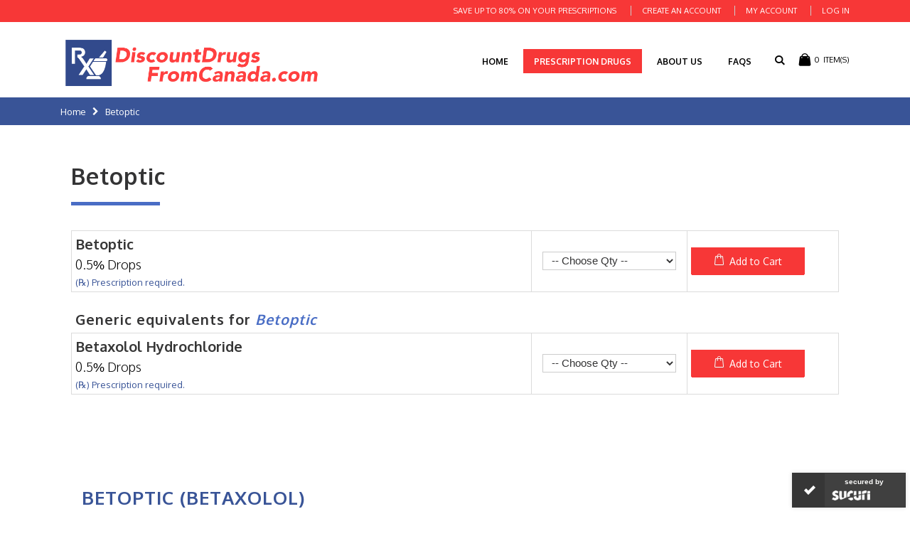

--- FILE ---
content_type: text/html; charset=UTF-8
request_url: https://discountdrugsfromcanada.com/betoptic-betaxolol-hydrochloride.html
body_size: 65178
content:
<!DOCTYPE html>
<html lang="en">
<head>
<meta http-equiv="Content-Type" content="text/html; charset=utf-8" />
<title>Betoptic</title>
<meta name="description" content="&lt;h1&gt;BETOPTIC (BETAXOLOL)&lt;/h1&gt;
&lt;h2&gt;Betoptic Description&lt;/h2&gt;
&lt;p&gt;Your sight is precious and should be cared for as such. A visit to your ophthalmologist every 1 or 2 years can help diagnose and treat any problems that you may be unaware of but could be de" />
<meta name="keywords" content="Discount Drugs from Canada" />
<meta name="robots" content="INDEX,FOLLOW" />
<meta name="viewport" content="width=device-width, initial-scale=1.0"/>
<link rel="icon" href="https://discountdrugsfromcanada.com/media/favicon/default/favicon.png" type="image/x-icon" />
<link rel="shortcut icon" href="https://discountdrugsfromcanada.com/media/favicon/default/favicon.png" type="image/x-icon" />

<link rel="stylesheet" href='//fonts.googleapis.com/css?family=Oxygen%3A300%2C300italic%2C400%2C400italic%2C600%2C600italic%2C700%2C700italic%2C800%2C800italic&subset=latin' type='text/css' />
<link href='//fonts.googleapis.com/css?family=Shadows+Into+Light' rel='stylesheet' type='text/css'/>
<link href="https://fonts.googleapis.com/css?family=Oswald:300,400,700" rel="stylesheet">
<link href="https://fonts.googleapis.com/css?family=Oxygen:300,400,500,600,700" rel="stylesheet">
<link rel="stylesheet" href="https://use.fontawesome.com/releases/v5.3.1/css/all.css" integrity="sha384-mzrmE5qonljUremFsqc01SB46JvROS7bZs3IO2EmfFsd15uHvIt+Y8vEf7N7fWAU" crossorigin="anonymous">
<link rel="stylesheet" type="text/css" href="https://discountdrugsfromcanada.com/js/smartwave/jquery/jquery-ui.min.css" />
<link rel="stylesheet" type="text/css" href="https://discountdrugsfromcanada.com/js/smartwave/ajaxcart/ajaxaddto.css" />
<link rel="stylesheet" type="text/css" href="https://discountdrugsfromcanada.com/js/calendar/calendar-win2k-1.css" />
<link rel="stylesheet" type="text/css" href="https://discountdrugsfromcanada.com/js/smartwave/jquery/plugins/etalage/etalage.css" />
<link rel="stylesheet" type="text/css" href="https://discountdrugsfromcanada.com/js/smartwave/jquery/jquery-ui.optimized.min.css" />
<link rel="stylesheet" type="text/css" href="https://discountdrugsfromcanada.com/js/smartwave/bootstrap/css/bootstrap.min.css" />
<link rel="stylesheet" type="text/css" href="https://discountdrugsfromcanada.com/js/smartwave/jquery/plugins/owl-carousel/owl.carousel.css" />
<link rel="stylesheet" type="text/css" href="https://discountdrugsfromcanada.com/js/smartwave/jquery/plugins/owl-carousel/owl.theme.css" />
<link rel="stylesheet" type="text/css" href="https://discountdrugsfromcanada.com/js/smartwave/jquery/plugins/owl-carousel/owl.transitions.css" />
<link rel="stylesheet" type="text/css" href="https://discountdrugsfromcanada.com/js/smartwave/jquery/plugins/selectbox/selectbox.css" />
<link rel="stylesheet" type="text/css" href="https://discountdrugsfromcanada.com/skin/frontend/base/default/css/widgets.css" media="all" />
<link rel="stylesheet" type="text/css" href="https://discountdrugsfromcanada.com/skin/frontend/smartwave/porto/css/configurableswatches.css" media="all" />
<link rel="stylesheet" type="text/css" href="https://discountdrugsfromcanada.com/skin/frontend/smartwave/default/fancybox/css/jquery.fancybox.css" media="all" />
<link rel="stylesheet" type="text/css" href="https://discountdrugsfromcanada.com/skin/frontend/smartwave/default/catalogcategorysearch/catalogcategorysearch.css" media="all" />
<link rel="stylesheet" type="text/css" href="https://discountdrugsfromcanada.com/skin/frontend/smartwave/default/filterproducts/css/style.css" media="all" />
<link rel="stylesheet" type="text/css" href="https://discountdrugsfromcanada.com/skin/frontend/smartwave/porto/megamenu/css/font-awesome.min.css" media="all" />
<link rel="stylesheet" type="text/css" href="https://discountdrugsfromcanada.com/skin/frontend/smartwave/porto/megamenu/css/megamenu.css" media="all" />
<link rel="stylesheet" type="text/css" href="https://discountdrugsfromcanada.com/skin/frontend/smartwave/porto/megamenu/css/megamenu_responsive.css" media="all" />
<link rel="stylesheet" type="text/css" href="https://discountdrugsfromcanada.com/skin/frontend/smartwave/default/quickview/css/styles.css" media="all" />
<link rel="stylesheet" type="text/css" href="https://discountdrugsfromcanada.com/skin/frontend/smartwave/porto/css/animate.optimized.css" media="all" />
<link rel="stylesheet" type="text/css" href="https://discountdrugsfromcanada.com/skin/frontend/smartwave/porto/icons/css/porto.css" media="all" />
<link rel="stylesheet" type="text/css" href="https://discountdrugsfromcanada.com/skin/frontend/smartwave/porto/icons/css/animation.css" media="all" />
<link rel="stylesheet" type="text/css" href="https://discountdrugsfromcanada.com/skin/frontend/smartwave/porto/css/local.css" media="all" />
<link rel="stylesheet" type="text/css" href="https://discountdrugsfromcanada.com/skin/frontend/smartwave/porto/css/responsive.css" media="all" />
<link rel="stylesheet" type="text/css" href="https://discountdrugsfromcanada.com/skin/frontend/smartwave/porto/css/header/type14.css" media="all" />
<link rel="stylesheet" type="text/css" href="https://discountdrugsfromcanada.com/skin/frontend/smartwave/porto/css/disable_border_radius.css" media="all" />
<link rel="stylesheet" type="text/css" href="https://discountdrugsfromcanada.com/skin/frontend/smartwave/porto/css/configed/design_default.css" media="all" />
<link rel="stylesheet" type="text/css" href="https://discountdrugsfromcanada.com/skin/frontend/smartwave/porto/css/configed/settings_default.css" media="all" />
<link rel="stylesheet" type="text/css" href="https://discountdrugsfromcanada.com/skin/frontend/smartwave/porto/css/custom.css" media="all" />
<link rel="stylesheet" type="text/css" href="https://discountdrugsfromcanada.com/skin/frontend/smartwave/ddcfcanada/css/custom-styles.css" media="all" />
<link rel="stylesheet" type="text/css" href="https://discountdrugsfromcanada.com/skin/frontend/smartwave/ddcfcanada/css/custom-responsive.css" media="all" />
<link rel="stylesheet" type="text/css" href="https://discountdrugsfromcanada.com/skin/frontend/smartwave/porto/css/print.css" media="print" />
<script type="text/javascript" src="https://discountdrugsfromcanada.com/js/prototype/prototype.js"></script>
<script type="text/javascript" src="https://discountdrugsfromcanada.com/js/lib/ccard.js"></script>
<script type="text/javascript" src="https://discountdrugsfromcanada.com/js/prototype/validation.js"></script>
<script type="text/javascript" src="https://discountdrugsfromcanada.com/js/scriptaculous/builder.js"></script>
<script type="text/javascript" src="https://discountdrugsfromcanada.com/js/scriptaculous/effects.js"></script>
<script type="text/javascript" src="https://discountdrugsfromcanada.com/js/scriptaculous/dragdrop.js"></script>
<script type="text/javascript" src="https://discountdrugsfromcanada.com/js/scriptaculous/controls.js"></script>
<script type="text/javascript" src="https://discountdrugsfromcanada.com/js/scriptaculous/slider.js"></script>
<script type="text/javascript" src="https://discountdrugsfromcanada.com/js/varien/js.js"></script>
<script type="text/javascript" src="https://discountdrugsfromcanada.com/js/varien/form.js"></script>
<script type="text/javascript" src="https://discountdrugsfromcanada.com/js/varien/menu.js"></script>
<script type="text/javascript" src="https://discountdrugsfromcanada.com/js/mage/translate.js"></script>
<script type="text/javascript" src="https://discountdrugsfromcanada.com/js/mage/cookies.js"></script>
<script type="text/javascript" src="https://discountdrugsfromcanada.com/js/smartwave/jquery/jquery-1.11.3.min.js"></script>
<script type="text/javascript" src="https://discountdrugsfromcanada.com/js/smartwave/jquery/jquery-migrate-1.2.1.min.js"></script>
<script type="text/javascript" src="https://discountdrugsfromcanada.com/js/smartwave/jquery/jquery-noconflict.js"></script>
<script type="text/javascript" src="https://discountdrugsfromcanada.com/js/smartwave/jquery/plugins/fancybox/js/jquery.fancybox.js"></script>
<script type="text/javascript" src="https://discountdrugsfromcanada.com/js/smartwave/ajaxcart/ajaxaddto.js"></script>
<script type="text/javascript" src="https://discountdrugsfromcanada.com/js/varien/product.js"></script>
<script type="text/javascript" src="https://discountdrugsfromcanada.com/js/varien/configurable.js"></script>
<script type="text/javascript" src="https://discountdrugsfromcanada.com/js/calendar/calendar.js"></script>
<script type="text/javascript" src="https://discountdrugsfromcanada.com/js/calendar/calendar-setup.js"></script>
<script type="text/javascript" src="https://discountdrugsfromcanada.com/js/smartwave/jquery/plugins/etalage/jquery.etalage.min.js"></script>
<script type="text/javascript" src="https://discountdrugsfromcanada.com/js/smartwave/jquery/plugins/etalage/jquery.zoom.min.js"></script>
<script type="text/javascript" src="https://discountdrugsfromcanada.com/js/varien/product_options.js"></script>
<script type="text/javascript" src="https://discountdrugsfromcanada.com/js/smartwave/jquery/jquery-ui.optimized.min.js"></script>
<script type="text/javascript" src="https://discountdrugsfromcanada.com/js/smartwave/jquery/plugins/fancybox/js/jquery.mousewheel-3.0.6.pack.js"></script>
<script type="text/javascript" src="https://discountdrugsfromcanada.com/js/smartwave/jquery/plugins/selectbox/jquery.selectbox.js"></script>
<script type="text/javascript" src="https://discountdrugsfromcanada.com/js/smartwave/jquery/plugins/parallax/jquery.stellar.min.js"></script>
<script type="text/javascript" src="https://discountdrugsfromcanada.com/js/smartwave/jquery/plugins/parallax/jquery.parallax.js"></script>
<script type="text/javascript" src="https://discountdrugsfromcanada.com/js/smartwave/jquery/plugins/lazyload/jquery.lazyload.min.js"></script>
<script type="text/javascript" src="https://discountdrugsfromcanada.com/js/smartwave/jquery/jquery.cookie.js"></script>
<script type="text/javascript" src="https://discountdrugsfromcanada.com/js/smartwave/jquery/plugins/owl-carousel/owl.carousel.min.js"></script>
<script type="text/javascript" src="https://discountdrugsfromcanada.com/js/smartwave/popper/umd/popper.min.js"></script>
<script type="text/javascript" src="https://discountdrugsfromcanada.com/js/smartwave/bootstrap/js/bootstrap.min.js"></script>
<script type="text/javascript" src="https://discountdrugsfromcanada.com/skin/frontend/smartwave/porto/js/configurableswatches/app.js"></script>
<script type="text/javascript" src="https://discountdrugsfromcanada.com/skin/frontend/smartwave/porto/megamenu/js/megamenu.js"></script>
<script type="text/javascript" src="https://discountdrugsfromcanada.com/skin/frontend/base/default/js/bundle.js"></script>
<script type="text/javascript" src="https://discountdrugsfromcanada.com/skin/frontend/smartwave/porto/quickview/js/sw_quickview.js"></script>
<script type="text/javascript" src="https://discountdrugsfromcanada.com/skin/frontend/smartwave/porto/js/wow.min.js"></script>
<script type="text/javascript" src="https://discountdrugsfromcanada.com/skin/frontend/smartwave/porto/js/lib/imagesloaded.js"></script>
<script type="text/javascript" src="https://discountdrugsfromcanada.com/skin/frontend/smartwave/porto/js/porto.js"></script>
<link rel="canonical" href="https://discountdrugsfromcanada.com/betoptic-betaxolol-hydrochloride.html" />
<!--[if gt IE 7]>
<link rel="stylesheet" type="text/css" href="https://discountdrugsfromcanada.com/skin/frontend/smartwave/porto/css/styles-ie.css" media="all" />
<![endif]-->
<!--[if lt IE 7]>
<script type="text/javascript" src="https://discountdrugsfromcanada.com/js/lib/ds-sleight.js"></script>
<script type="text/javascript" src="https://discountdrugsfromcanada.com/skin/frontend/base/default/js/ie6.js"></script>
<![endif]-->
<!--[if lt IE 9]>
<script type="text/javascript" src="https://discountdrugsfromcanada.com/js/smartwave/respond.min.js"></script>
<![endif]-->

<script type="text/javascript">
//<![CDATA[
Mage.Cookies.path     = '/';
Mage.Cookies.domain   = '.discountdrugsfromcanada.com';
//]]>
</script>

<script type="text/javascript">
//<![CDATA[
optionalZipCountries = ["HK","IE","MO","PA"];
//]]>
</script>
            <!-- BEGIN GOOGLE UNIVERSAL ANALYTICS CODE -->
        <script type="text/javascript">
        //<![CDATA[
            (function(i,s,o,g,r,a,m){i['GoogleAnalyticsObject']=r;i[r]=i[r]||function(){
            (i[r].q=i[r].q||[]).push(arguments)},i[r].l=1*new Date();a=s.createElement(o),
            m=s.getElementsByTagName(o)[0];a.async=1;a.src=g;m.parentNode.insertBefore(a,m)
            })(window,document,'script','//www.google-analytics.com/analytics.js','ga');

            
ga('create', 'UA-153388053-1', 'auto');

ga('send', 'pageview');
            
        //]]>
        </script>
        <!-- END GOOGLE UNIVERSAL ANALYTICS CODE -->
    <script type="text/javascript">
//<![CDATA[
	if (typeof EM == 'undefined') EM = {};
	EM.Quickview = {
		QS_FRM_WIDTH    :"1000",
		QS_FRM_HEIGHT   : "730"
	};
//]]	
</script> <script type="text/javascript">//<![CDATA[
        var Translator = new Translate([]);
        //]]></script><meta name="p:domain_verify" content="9c28364c3e0ef13976a06507132f8f25"/>
<!-- Global site tag (gtag.js) - Google Analytics -->
<script async src="https://www.googletagmanager.com/gtag/js?id=UA-153388053-1"></script>
<script>
  window.dataLayer = window.dataLayer || [];
  function gtag(){dataLayer.push(arguments);}
  gtag('js', new Date());

  gtag('config', 'UA-153388053-1');
</script><script type="text/javascript">
//<![CDATA[
if (typeof dailydealTimeCountersCategory == 'undefined') {
	var dailydealTimeCountersCategory = new Array();
	var i = 0;
}
//]]>
</script>
<!--Porto Magento Theme: v3.1.5-->
</head>
<body class=" catalog-product-view catalog-product-view product-betoptic-betaxolol-hydrochloride">
<div class="wrapper">
        <noscript>
        <div class="global-site-notice noscript">
            <div class="notice-inner">
                <p>
                    <strong>JavaScript seems to be disabled in your browser.</strong><br />
                    You must have JavaScript enabled in your browser to utilize the functionality of this website.                </p>
            </div>
        </div>
    </noscript>
    <div class="page">
                <div class="header-container type14 ">
    <div class="top-links-container">
        <div class="top-links container">
                                                                                                                    			            <div class="top-links-area">
                <div class="top-links-icon"><a href="javascript:void(0)">links</a></div>
                <ul class="links">
                        <li class="first" ><a href="https://discountdrugsfromcanada.com/customer/account/create/" title="Create an Account" >Create an Account</a></li>
                                <li ><a href="https://discountdrugsfromcanada.com/customer/account/" title="My Account" >My Account</a></li>
                                                                <li class=" last" ><a href="https://discountdrugsfromcanada.com/customer/account/login/" title="Log In" >Log In</a></li>
            </ul>
            </div>
                            <p class="welcome-msg">Save Up To 80% On Your Prescriptions </p>
                        <div class="clearer"></div>
        </div>
    </div>
    <div class="header container">
                    <div class="menu-icon"><a href="javascript:void(0)" title="Menu"><i class="fa fa-bars"></i></a></div>
                        <a href="https://discountdrugsfromcanada.com/" title="Discount Drugs from Canada" class="logo"><strong>Discount Drugs from Canada</strong><img src="https://discountdrugsfromcanada.com/skin/frontend/smartwave/ddcfcanada/images/ddfc-logo.png" alt="Discount Drugs from Canada" /></a>
                <div class="cart-area">
            <div class="mini-cart">
                    <a href="javascript:void(0)" class="mybag-link"><span class="minicart-label">Cart</span><i class="icon-mini-cart"></i><span class="cart-info"><span class="cart-qty">0</span><span>Item(s)</span></span></a>
        <div class="topCartContent block-content theme-border-color">
            <div class="inner-wrapper">                                                                    <p class="cart-empty">
                        You have no items in your shopping cart.                    </p>
                            </div>
        </div>
<script type="text/javascript">
    jQuery(function($){
        $('.mini-cart').mouseover(function(e){
            $(this).children('.topCartContent').fadeIn(200);
            return false;
        }).mouseleave(function(e){
            $(this).children('.topCartContent').fadeOut(200);
            return false;
        });
    });
</script>
</div>        </div>
                    <div class="search-area">
                <a href="javascript:void(0)" class="search-icon"><i class="icon-search"></i></a>
                <form id="search_mini_form" action="//discountdrugsfromcanada.com/catalogsearch/result/" method="get">
    <div class="form-search no-padding">
        <label for="search">Search:</label>
                <input id="search" type="text" name="q" class="input-text" />
                <button type="submit" title="Search" class="button"><i class="icon-search"></i></button>
        <div id="search_autocomplete" class="search-autocomplete"></div>
        <div class="clearer"></div>
    </div>
</form>
<script type="text/javascript">
    jQuery('#search_mini_form').bind('keypress keydown keyup', function(e){
        if(e.keyCode == 13) {
            e.preventDefault();
            if(jQuery('#search_mini_form li.selected > a').length > 0) {
                window.location.href = jQuery('#search_mini_form li.selected > a').attr('href');                
            } else {
                jQuery("#search_mini_form").submit();
            }
        }
    });
</script>
<script type="text/javascript">
//<![CDATA[
    var searchForm = new Varien.searchForm('search_mini_form', 'search', 'Search...');
    searchForm.initAutocomplete('https://discountdrugsfromcanada.com/catalogsearch/ajax/suggest/', 'search_autocomplete');
//]]>
</script>
            </div>
                <div class="header-wrapper">
<div class="main-nav">
    <div class="container">            
        <div class="menu-wrapper">
            <div class="menu-all-pages-container">
                <ul class="menu">
                    <li class="">
    <a href="//discountdrugsfromcanada.com/">
       <span>Home</span>
    </a>
</li>
<li class=" act ">
<a href="//discountdrugsfromcanada.com/prescription-drugs.html">Prescription Drugs</a>
</li>


  <li class=""><a href="https://discountdrugsfromcanada.com/about-us">About Us</a></li>
  <li class=""><a href="https://discountdrugsfromcanada.com/frequently-asked-questions">FAQs</a></li>

                </ul>
            </div>
        </div>
    </div>
</div>

</div>

<script type="text/javascript">
var SW_MENU_POPUP_WIDTH = 0;
jQuery(function($){
    $(document).ready(function(){
        $('.main-nav .menu').et_menu({
            type: "default",
            delayTime: 0        });
    });
});
</script>            </div>
</div>
<div class="mobile-nav side-block container">
    <span class="close-sidebar-menu"><i class="icon-cancel"></i></span>
    <div class="menu-all-pages-container">
        <ul class="menu">
                    <li class="">
    <a href="//discountdrugsfromcanada.com/">
       <span>Home</span>
    </a>
</li>
<li class=" ">
<a href="//discountdrugsfromcanada.com/prescription-drugs.html">Prescription Drugs</a>
</li>


  <li class=""><a href="https://discountdrugsfromcanada.com/about-us">About Us</a></li>
  <li class=""><a href="https://discountdrugsfromcanada.com/frequently-asked-questions">FAQs</a></li>
                </ul>
    </div>
        <div class="custom-block"></div></div>
<div class="mobile-nav-overlay close-mobile-nav"></div>
<script type="text/javascript">
</script>        <div class="top-container"><div class="breadcrumbs">
    <div class="container">
        <div class="row">
        <div class="col-md-12 a-left">
    <ul>
                    <li class="home">
                            <a href="https://discountdrugsfromcanada.com/" title="Go to Home Page">Home</a>
                                        <span class="breadcrumbs-split"><i class="icon-right-open"></i></span>
                        </li>
                    <li class="product">
                            <strong>Betoptic</strong>
                                    </li>
            </ul>
</div>
        </div>
    </div>
</div></div>        <div class="main-container col1-layout">
            <div class="main container">
	             <div class="col-main col-12">
                                        <div id="loading-mask">
<div class ="background-overlay"></div>
	<p id="loading_mask_loader" class="loader">
        <i class="ajax-loader large animate-spin"></i>
	</p>
</div>
<div id="after-loading-success-message">
	<div class ="background-overlay"></div>
	<div id="success-message-container" class="loader" >
		<div class="msg-box">Product was successfully added to your shopping cart.</div>
    	<button type="button" name="finish_and_checkout" id="finish_and_checkout" class="button btn-cart" ><span><span>
				Shopping Cart		</span></span></button>
	<button type="button" name="continue_shopping" id="continue_shopping" class="button btn-cart" >
	<span><span>
				Continue		</span></span></button>
    </div>
</div>	
<script type='text/javascript'>
	jQuery('#finish_and_checkout').click(function(){
        try{
            parent.location.href = 'https://discountdrugsfromcanada.com/checkout/cart/';
        }catch(err){
            location.href = 'https://discountdrugsfromcanada.com/checkout/cart/';
        }
    });
	jQuery('#continue_shopping').click(function(){
        jQuery('#after-loading-success-message').fadeOut(200);
        clearTimeout(ajaxcart_timer);
        setTimeout(function(){
            jQuery('#after-loading-success-message .timer').text(ajaxcart_sec);
        }, 1000);});
</script><script type="text/javascript">
    var optionsPrice = new Product.OptionsPrice([]);
</script>
<div id="messages_product_view"></div>
<div class="product-view custom  " >
    <div class="product-essential">
    <form action="https://discountdrugsfromcanada.com/checkout/cart/add/uenc/aHR0cHM6Ly9kaXNjb3VudGRydWdzZnJvbWNhbmFkYS5jb20vYmV0b3B0aWMtYmV0YXhvbG9sLWh5ZHJvY2hsb3JpZGUuaHRtbA,,/product/184/form_key/ZMNKn2NYRlaf1y5e/" method="post" id="product_addtocart_form">
        <input name="form_key" type="hidden" value="ZMNKn2NYRlaf1y5e" />
        <div class="no-display">
            <input type="hidden" name="product" value="184" />
            <input type="hidden" name="related_product" id="related-products-field" value="" />
        </div>
                        <div class="row">
                        
            
                                <div class="product-shop col-md-12">
                                                                                    <div class="short-description ">
                        <h2>Quick Overview</h2>
                        <div class="std" >Betaxolol Hydrochloride</div>
                    </div>
                                                                <div class="product-info">
                    <div >
                        <div class="drug-list-brand">
    <h2>Betoptic</h2>
    <div class="divider"></div>
</div>
<table class="data-table grouped-items-table" id="super-product-table">
    <col />
    <col />
    <col width="1" />
    <thead>
        <tr>
            <th class="a-center">Product Name            </th>
                        <th class="a-right">Price</th>
                                    <th class="a-center">Qty</th>
                        <th class="a-center">&nbsp;</th>
            <th class="a-center">&nbsp;</th>
        </tr>
    </thead>
    <tbody>
                                    
                                                                        
                        <tr>

              
<td class="a-center">
Betoptic    <br />
        <div style="display: block;font-size: 18px;color: black;padding: 5px 0 5px 0;font-weight: 300;"><!-- Echo Short Description Here --> 0.5% Drops</div> 
    <br />
    <div style="display : block; font-size: 13px; color: #395497; font-weight: 400;">(℞) Prescription required.</div>
</td>

                                <td class="a-right">
                                        

                        
    <div class="price-box">
                                                                <span class="regular-price" id="product-price-178">
                                            <span class="price">$0.00</span>                                    </span>
                        
        </div>

                    
                                    </td>
                                                <td class="a-center">
                                    <div class="qty-holder">
                        <input type="text" name="super_group[178]" maxlength="12" value="0" title="Qty" class="input-text qty" />
                        <div class="qty-changer">
                            <a href="javascript:void(0)" class="qty_inc"><i class="icon-up-dir"></i></a>
                            <a href="javascript:void(0)" class="qty_dec"><i class="icon-down-dir"></i></a>
                        </div>
                    </div>
                                </td>
                            </tr>
        
                                                                <tr class="drug-list-generic-row">
                    <td colspan="5">
                        <div class="drug-list-generic">
                                                                                    <h2>Generic equivalents for <em>Betoptic</em></h2>
                        </div>
                    </td>
                </tr>
                                    
                        <tr>

              
<td class="a-center">
Betaxolol Hydrochloride    <br />
        <div style="display: block;font-size: 18px;color: black;padding: 5px 0 5px 0;font-weight: 300;"><!-- Echo Short Description Here -->0.5% Drops</div> 
    <br />
    <div style="display : block; font-size: 13px; color: #395497; font-weight: 400;">(℞) Prescription required.</div>
</td>

                                <td class="a-right">
                                        

                        
    <div class="price-box">
                                                                <span class="regular-price" id="product-price-181">
                                            <span class="price">$0.00</span>                                    </span>
                        
        </div>

                    
                                    </td>
                                                <td class="a-center">
                                    <div class="qty-holder">
                        <input type="text" name="super_group[181]" maxlength="12" value="0" title="Qty" class="input-text qty" />
                        <div class="qty-changer">
                            <a href="javascript:void(0)" class="qty_inc"><i class="icon-up-dir"></i></a>
                            <a href="javascript:void(0)" class="qty_dec"><i class="icon-down-dir"></i></a>
                        </div>
                    </div>
                                </td>
                            </tr>
                    </tbody>
</table>
<script type="text/javascript">decorateTable('super-product-table')</script>
	<p class="availability in-stock">Availability: <span>In stock</span></p>
                        
                                            </div>
                                                                                                                                                                                                        </div>
                                    <div class="clearer"></div>
                    <div class="add-to-box">
                                                        <div class="add-to-cart">
                <button type="button" title="Add to Cart" class="button btn-cart" onclick="productAddToCartForm.submit(this)"><span><span>Add to Cart</span></span></button>
            </div>
                                                                                                        
<ul class="add-to-links">
    <li><a href="https://discountdrugsfromcanada.com/catalog/product_compare/add/product/184/uenc/aHR0cHM6Ly9kaXNjb3VudGRydWdzZnJvbWNhbmFkYS5jb20vYmV0b3B0aWMtYmV0YXhvbG9sLWh5ZHJvY2hsb3JpZGUuaHRtbA,,/form_key/ZMNKn2NYRlaf1y5e/" class="link-compare"><i class="icon-compare"></i><span>Add to Compare</span></a></li>
</ul>
                    </div>
                                    
                                <div class="clearer"></div>
                                                                </div>
        </div>
        
            </form>
    <script type="text/javascript">
    //<![CDATA[
        var productAddToCartForm = new VarienForm('product_addtocart_form');
        productAddToCartForm.submit = function(button, url) {
            if (this.validator.validate()) {
                var form = this.form;
                var oldUrl = form.action;

                if (url) {
                   form.action = url;
                }
                var e = null;
                try {
                    this.form.submit();
                } catch (e) {
                }
                this.form.action = oldUrl;
                if (e) {
                    throw e;
                }

                if (button && button != 'undefined') {
                    button.disabled = true;
                }
            } else {
                // if(jQuery('#product-options-wrapper'))
                //     jQuery('#product-options-wrapper').scrollToMe();
            }
        }.bind(productAddToCartForm);
        //]]>
        </script>
                <script type="text/javascript">
        productAddToCartForm.submitLight = function(button, url){
            if(this.validator) {
                var nv = Validation.methods;
                delete Validation.methods['required-entry'];
                delete Validation.methods['validate-one-required'];
                delete Validation.methods['validate-one-required-by-name'];
                // Remove custom datetime validators
                for (var methodName in Validation.methods) {
                    if (methodName.match(/^validate-datetime-.*/i)) {
                        delete Validation.methods[methodName];
                    }
                }

                if (this.validator.validate()) {
                    if (url) {
                        this.form.action = url;
                    }
                    this.form.submit();
                }
                Object.extend(Validation.methods, nv);
            } else {
                // if(jQuery('#product-options-wrapper'))
                //     jQuery('#product-options-wrapper').scrollToMe();
            }
        }.bind(productAddToCartForm);
    </script>
    </div>
                    <div class="product-collateral">
            <div class="collateral-inner">
            <div class="row">
                <div class="col-md-12">
                        <div class="product-tabs horizontal">
    <ul>
                                            <li id="tab_description_tabbed" class=" active first"><a href="#">Description</a></li>
                                                                                                                    </ul>
        <div class="clearer"></div>
                                <div class="tab-content" id="tab_description_tabbed_contents">    <h2>Details</h2>
    <div class="std">
        <h1>BETOPTIC (BETAXOLOL)</h1>
<h2>Betoptic Description</h2>
<p>Your sight is precious and should be cared for as such. A visit to your ophthalmologist every 1 or 2 years can help diagnose and treat any problems that you may be unaware of but could be detected by a professional. Your exam could result in the discovery of intraocular hypertension, which means that the pressure inside your eye/eyes is high and must be lowered to avoid the risk of glaucoma.</p>
<p>There are no obvious changes in your vision with intraocular hypertension. This is the reason for regular eye exams because you may not notice anything has changed, but your ophthalmologist can and may prescribe Betoptic or generic Betaxolol to help reduce the pressure before permanent damage to your optic nerve occurs. The generic alternative is not manufactured by the company that makes the brand product.</p>
<h2>How Does Betoptic Work?</h2>
<p>Betoptic is known as a selective beta receptor blocker as it will only affect the beta receptors that are involved with your eyes. Once you have administered Betoptic (.5%) into your eye, the active ingredient blocks the receptors on the ciliary body in order to decrease the amount of fluid (aqueous humor) that is secreted into your eyeball. Betoptic is also able to constrict the blood vessels involved in supplying the ciliary body so there is a reduction in how much fluid filters out of the blood vessels that form the aqueous humor. This action results in less pressure in your eye.</p>
<h2>Conditions Treated by Betoptic</h2>
<p>The danger of not having regular eye exams is not being aware of the fact that something is threatening your eyesight. As the pressure builds in your eye, the fluid can press against your optic nerve. By the time you begin to notice your vision is changing, you may have already sustained permanent damage. Whether it is your advancing age, other medical conditions you have, or intraocular pressure runs in your family, an eye exam can confirm any irregularities or damage to your sight. There is no cure for glaucoma, but the right medications can help delay vision loss.</p>
<h2>Before Betoptic is Prescribed</h2>
<p>Let your doctor know if you are pregnant, may become pregnant, or are nursing before using Betoptic. To determine if Betoptic is safe for you, tell your doctor about other medical conditions or allergies you have and list any OTC or Rx drugs you take or use, including herbal remedies and dietary or vitamin supplements.</p>
<h2>Betoptic Recommendations and Proper Use</h2>
<p>If you are using other eye drops, wait at least 10 minutes after instilling them before using Betoptic. After you instill Betoptic, close your eyes and using a clean finger, press the inside corner of your eyelid gently for 2 minutes. This helps to keep the medication where it is needed and prevents the drops from being absorbed systemically. Remove contact lenses before administering Betoptic and wait at least 15 minutes before reinserting them. All medications should be stored out of children&rsquo;s reach and never shared with anyone else.</p>
<h2>Possible Side Effects of Betoptic</h2>
<ul>
<li>Mild eye discomfort</li>
<li>Temporary blurred vision</li>
<li>Stinging after administering drops</li>
</ul>    </div>
</div>
                                                                <script type="text/javascript">
    //<![CDATA[
        new Varien.Tabs('.product-tabs > ul');
        //]]>
    </script>
    <div class="clearer"></div>
</div>
                </div>
                            </div>
        </div>
        </div>
                </div>
<script type="text/javascript">
    jQuery(function($){
        $("body.quickview-index-view .no-rating a, body.quickview-index-view .ratings a").off('click').on("click",function(e){
            window.parent.location.href = $(this).attr("href");
            window.parent.jQuery.fancybox.close();
        });
            });
</script>
<style type="text/css">
</style>

<script type="text/javascript">
    var lifetime = 3600;
    var expireAt = Mage.Cookies.expires;
    if (lifetime > 0) {
        expireAt = new Date();
        expireAt.setTime(expireAt.getTime() + lifetime * 1000);
    }
    Mage.Cookies.set('external_no_cache', 1, expireAt);
</script>

		<script type="text/javascript" src="https://discountdrugsfromcanada.com/js/itoris/groupedproductconfiguration/groupedproduct.js"></script>
	<script type="text/javascript">itorisGroupedOptions = []; opConfig = {reloadPrice : function(){}}; spConfig = {reloadPrice : function(){}}; bundle = {reloadPrice : function(){}};</script>
	<link rel="stylesheet" type="text/css" href="https://discountdrugsfromcanada.com/skin/frontend/base/default/itoris/groupedproductconfiguration/css/groupedproduct.css"/>
		<div id="itoris_grouped_product_configuration">
			                                    
<script type="text/javascript">
//<![CDATA[
enUS = {"m":{"wide":["January","February","March","April","May","June","July","August","September","October","November","December"],"abbr":["Jan","Feb","Mar","Apr","May","Jun","Jul","Aug","Sep","Oct","Nov","Dec"]}}; // en_US locale reference
Calendar._DN = ["Sunday","Monday","Tuesday","Wednesday","Thursday","Friday","Saturday"]; // full day names
Calendar._SDN = ["Sun","Mon","Tue","Wed","Thu","Fri","Sat"]; // short day names
Calendar._FD = 0; // First day of the week. "0" means display Sunday first, "1" means display Monday first, etc.
Calendar._MN = ["January","February","March","April","May","June","July","August","September","October","November","December"]; // full month names
Calendar._SMN = ["Jan","Feb","Mar","Apr","May","Jun","Jul","Aug","Sep","Oct","Nov","Dec"]; // short month names
Calendar._am = "AM"; // am/pm
Calendar._pm = "PM";

// tooltips
Calendar._TT = {};
Calendar._TT["INFO"] = 'About the calendar';

Calendar._TT["ABOUT"] =
'DHTML Date/Time Selector\n' +
"(c) dynarch.com 2002-2005 / Author: Mihai Bazon\n" +
'For latest version visit: http://www.dynarch.com/projects/calendar/\n' +
'Distributed under GNU LGPL. See http://gnu.org/licenses/lgpl.html for details.' +
'\n\n' +
'Date selection:\n' +
'- Use the \xab, \xbb buttons to select year\n' +
'- Use the \u2039 buttons to select month\n' +
'- Hold mouse button on any of the above buttons for faster selection.';
Calendar._TT["ABOUT_TIME"] = '\n\n' +
'Time selection:\n' +
'- Click on any of the time parts to increase it\n' +
'- or Shift-click to decrease it\n' +
'- or click and drag for faster selection.';

Calendar._TT["PREV_YEAR"] = 'Prev. year (hold for menu)';
Calendar._TT["PREV_MONTH"] = 'Prev. month (hold for menu)';
Calendar._TT["GO_TODAY"] = 'Go Today';
Calendar._TT["NEXT_MONTH"] = 'Next month (hold for menu)';
Calendar._TT["NEXT_YEAR"] = 'Next year (hold for menu)';
Calendar._TT["SEL_DATE"] = 'Select date';
Calendar._TT["DRAG_TO_MOVE"] = 'Drag to move';
Calendar._TT["PART_TODAY"] = ' (' + "today" + ')';

// the following is to inform that "%s" is to be the first day of week
Calendar._TT["DAY_FIRST"] = 'Display %s first';

// This may be locale-dependent. It specifies the week-end days, as an array
// of comma-separated numbers. The numbers are from 0 to 6: 0 means Sunday, 1
// means Monday, etc.
Calendar._TT["WEEKEND"] = "0,6";

Calendar._TT["CLOSE"] = 'Close';
Calendar._TT["TODAY"] = "today";
Calendar._TT["TIME_PART"] = '(Shift-)Click or drag to change value';

// date formats
Calendar._TT["DEF_DATE_FORMAT"] = "%b %e, %Y";
Calendar._TT["TT_DATE_FORMAT"] = "%B %e, %Y";

Calendar._TT["WK"] = "Week";
Calendar._TT["TIME"] = 'Time:';
//]]>
</script>
								                		<script type="text/javascript">
							var optionsPrice178 = new Product.OptionsPrice({"productId":"178","priceFormat":{"pattern":"$%s","precision":2,"requiredPrecision":2,"decimalSymbol":".","groupSymbol":",","groupLength":3,"integerRequired":1},"includeTax":"false","showIncludeTax":false,"showBothPrices":false,"productPrice":0,"productOldPrice":0,"priceInclTax":0,"priceExclTax":0,"skipCalculate":1,"defaultTax":0,"currentTax":0,"idSuffix":"_clone","oldPlusDisposition":0,"plusDisposition":0,"plusDispositionTax":0,"oldMinusDisposition":0,"minusDisposition":0,"tierPrices":[],"tierPricesInclTax":[]});
						</script>
						<div class="itoris_grouped_product_associated_product " id="itoris_grouped_product_178" style="display: none;">
                            <div class="product-options" id="product-options-wrapper">
    <script type="text/javascript">
//<![CDATA[
var DateOption = Class.create({

    getDaysInMonth: function(month, year)
    {
        var curDate = new Date();
        if (!month) {
            month = curDate.getMonth();
        }
        if (2 == month && !year) { // leap year assumption for unknown year
            return 29;
        }
        if (!year) {
            year = curDate.getFullYear();
        }
        return 32 - new Date(year, month - 1, 32).getDate();
    },

    reloadMonth: function(event)
    {
        var selectEl = event.findElement();
        var idParts = selectEl.id.split("_");
        if (idParts.length != 3) {
            return false;
        }
        var optionIdPrefix = idParts[0] + "_" + idParts[1];
        var month = parseInt($(optionIdPrefix + "_month").value);
        var year = parseInt($(optionIdPrefix + "_year").value);
        var dayEl = $(optionIdPrefix + "_day");

        var days = this.getDaysInMonth(month, year);

        //remove days
        for (var i = dayEl.options.length - 1; i >= 0; i--) {
            if (dayEl.options[i].value > days) {
                dayEl.remove(dayEl.options[i].index);
            }
        }

        // add days
        var lastDay = parseInt(dayEl.options[dayEl.options.length-1].value);
        for (i = lastDay + 1; i <= days; i++) {
            this.addOption(dayEl, i, i);
        }
    },

    addOption: function(select, text, value)
    {
        var option = document.createElement('OPTION');
        option.value = value;
        option.text = text;

        if (select.options.add) {
            select.options.add(option);
        } else {
            select.appendChild(option);
        }
    }
});
dateOption = new DateOption();
//]]>
</script>
<script type="text/javascript">
	//<![CDATA[
	var optionFileUpload = {
		productForm : $('product_addtocart_form'),
		formAction : '',
		formElements : {},
		upload : function(element){
			this.formElements = this.productForm.select('input', 'select', 'textarea', 'button');
			this.removeRequire(element.readAttribute('id').sub('option_', ''));

			template = '<iframe id="upload_target" name="upload_target" style="width:0; height:0; border:0;"><\/iframe>';

			Element.insert($('option_'+element.readAttribute('id').sub('option_', '')+'_uploaded_file'), {after: template});

			this.formAction = this.productForm.action;

			var baseUrl = 'https://discountdrugsfromcanada.com/catalog/product/upload/';
			var urlExt = 'option_id/'+element.readAttribute('id').sub('option_', '');

			this.productForm.action = parseSidUrl(baseUrl, urlExt);
			this.productForm.target = 'upload_target';
			this.productForm.submit();
			this.productForm.target = '';
			this.productForm.action = this.formAction;
		},
		removeRequire : function(skipElementId){
			for(var i=0; i<this.formElements.length; i++){
				if (this.formElements[i].readAttribute('id') != 'option_'+skipElementId+'_file' && this.formElements[i].type != 'button') {
					this.formElements[i].disabled='disabled';
				}
			}
		},
		addRequire : function(skipElementId){
			for(var i=0; i<this.formElements.length; i++){
				if (this.formElements[i].readAttribute('name') != 'options_'+skipElementId+'_file' && this.formElements[i].type != 'button') {
					this.formElements[i].disabled='';
				}
			}
		},
		uploadCallback : function(data){
			this.addRequire(data.optionId);
			$('upload_target').remove();

			if (data.error) {

			} else {
				$('option_'+data.optionId+'_uploaded_file').value = data.fileName;
				$('option_'+data.optionId+'_file').value = '';
				$('option_'+data.optionId+'_file').hide();
				$('option_'+data.optionId+'').hide();
				template = '<div id="option_'+data.optionId+'_file_box"><a href="#"><img src="var/options/'+data.fileName+'" alt=""><\/a><a href="#" onclick="optionFileUpload.removeFile('+data.optionId+')" title="Remove file" \/>Remove file<\/a>';

				Element.insert($('option_'+data.optionId+'_uploaded_file'), {after: template});
			}
		},
		removeFile : function(optionId)
		{
			$('option_'+optionId+'_uploaded_file').value= '';
			$('option_'+optionId+'_file').show();
			$('option_'+optionId+'').show();

			$('option_'+optionId+'_file_box').remove();
		}
	}
	var optionTextCounter = {
		count : function(field,cntfield,maxlimit){
			if (field.value.length > maxlimit){
				field.value = field.value.substring(0, maxlimit);
			} else {
				cntfield.innerHTML = maxlimit - field.value.length;
			}
		}
	}

	Product.Options = Class.create();
	Product.Options.prototype = {
		initialize : function(config) {
			this.config = config;
			this.reloadPrice();
			document.observe("dom:loaded", this.reloadPrice.bind(this));
		},
		reloadPrice : function() {
			var config = this.config;
			var skipIds = [];
			$$('#product_addtocart_form .product-custom-option').each(function(element){
				var optionId = 0;
				element.name.sub(/[0-9]+/, function(match){
					optionId = parseInt(match[0], 10);
				});
				if (config[optionId]) {
					var configOptions = config[optionId];
					var curConfig = {price: 0};
					if (element.type == 'checkbox' || element.type == 'radio') {
						if (element.checked) {
							if (typeof configOptions[element.getValue()] != 'undefined') {
								curConfig = configOptions[element.getValue()];
							}
						}
					} else if(element.hasClassName('datetime-picker') && !skipIds.include(optionId)) {
						dateSelected = true;
						$$('.product-custom-option[id^="options_' + optionId + '"]').each(function(dt){
							if (dt.getValue() == '') {
								dateSelected = false;
							}
						});
						if (dateSelected) {
							curConfig = configOptions;
							skipIds[optionId] = optionId;
						}
					} else if(element.type == 'select-one' || element.type == 'select-multiple') {
						if ('options' in element) {
							$A(element.options).each(function(selectOption){
								if ('selected' in selectOption && selectOption.selected) {
									if (typeof(configOptions[selectOption.value]) != 'undefined') {
										curConfig = configOptions[selectOption.value];
									}
								}
							});
						}
					} else {
						if (element.getValue().strip() != '') {
							curConfig = configOptions;
						}
					}
					if(element.type == 'select-multiple' && ('options' in element)) {
						$A(element.options).each(function(selectOption) {
							if (('selected' in selectOption) && typeof(configOptions[selectOption.value]) != 'undefined') {
								if (selectOption.selected) {
									curConfig = configOptions[selectOption.value];
								} else {
									curConfig = {price: 0};
								}
								optionsPrice178.addCustomPrices(optionId + '-' + selectOption.value, curConfig);
								optionsPrice178.reload();
							}
						});
					} else {
						optionsPrice178.addCustomPrices(element.id || optionId, curConfig);
						optionsPrice178.reload();
					}
				}
			});
		}
	}
	function validateOptionsCallback(elmId, result) {
		var container = $(elmId).up('ul.options-list');
		if (result == 'failed') {
			container.removeClassName('validation-passed');
			container.addClassName('validation-failed');
		} else {
			container.removeClassName('validation-failed');
			container.addClassName('validation-passed');
		}
	}
	var opConfig178 = new Product.Options({"139":{"445":{"price":48,"oldPrice":48,"priceValue":"48.0000","type":"fixed","excludeTax":48,"includeTax":48},"446":{"price":75,"oldPrice":75,"priceValue":"75.0000","type":"fixed","excludeTax":75,"includeTax":75},"447":{"price":91,"oldPrice":91,"priceValue":"91.0000","type":"fixed","excludeTax":91,"includeTax":91}}});
	itorisGroupedOptions[178] = opConfig178;
	//]]>
</script>
<dl>
		
<dt><label class="required"><em>*</em>Quantity</label></dt>
<dd class="last">
    <div class="input-box">
        <select name="options[139]" id="select_139" class=" required-entry product-custom-option" title=""  onchange="opConfig.reloadPrice()"><option value="" >-- Choose Qty --</option><option value="445"  price="48" >5 mL -$48.00</option><option value="446"  price="75" >10 mL -$75.00</option><option value="447"  price="91" >15 mL -$91.00</option></select>                                </div>
</dd>
	</dl>
    </div>
<div class="clearer"></div>
<script type="text/javascript">decorateGeneric($$('#product-options-wrapper dl'), ['last']);</script>
						</div>
					                                								                		<script type="text/javascript">
							var optionsPrice181 = new Product.OptionsPrice({"productId":"181","priceFormat":{"pattern":"$%s","precision":2,"requiredPrecision":2,"decimalSymbol":".","groupSymbol":",","groupLength":3,"integerRequired":1},"includeTax":"false","showIncludeTax":false,"showBothPrices":false,"productPrice":0,"productOldPrice":0,"priceInclTax":0,"priceExclTax":0,"skipCalculate":1,"defaultTax":0,"currentTax":0,"idSuffix":"_clone","oldPlusDisposition":0,"plusDisposition":0,"plusDispositionTax":0,"oldMinusDisposition":0,"minusDisposition":0,"tierPrices":[],"tierPricesInclTax":[]});
						</script>
						<div class="itoris_grouped_product_associated_product " id="itoris_grouped_product_181" style="display: none;">
                            <div class="product-options" id="product-options-wrapper">
    <script type="text/javascript">
//<![CDATA[
var DateOption = Class.create({

    getDaysInMonth: function(month, year)
    {
        var curDate = new Date();
        if (!month) {
            month = curDate.getMonth();
        }
        if (2 == month && !year) { // leap year assumption for unknown year
            return 29;
        }
        if (!year) {
            year = curDate.getFullYear();
        }
        return 32 - new Date(year, month - 1, 32).getDate();
    },

    reloadMonth: function(event)
    {
        var selectEl = event.findElement();
        var idParts = selectEl.id.split("_");
        if (idParts.length != 3) {
            return false;
        }
        var optionIdPrefix = idParts[0] + "_" + idParts[1];
        var month = parseInt($(optionIdPrefix + "_month").value);
        var year = parseInt($(optionIdPrefix + "_year").value);
        var dayEl = $(optionIdPrefix + "_day");

        var days = this.getDaysInMonth(month, year);

        //remove days
        for (var i = dayEl.options.length - 1; i >= 0; i--) {
            if (dayEl.options[i].value > days) {
                dayEl.remove(dayEl.options[i].index);
            }
        }

        // add days
        var lastDay = parseInt(dayEl.options[dayEl.options.length-1].value);
        for (i = lastDay + 1; i <= days; i++) {
            this.addOption(dayEl, i, i);
        }
    },

    addOption: function(select, text, value)
    {
        var option = document.createElement('OPTION');
        option.value = value;
        option.text = text;

        if (select.options.add) {
            select.options.add(option);
        } else {
            select.appendChild(option);
        }
    }
});
dateOption = new DateOption();
//]]>
</script>
<script type="text/javascript">
	//<![CDATA[
	var optionFileUpload = {
		productForm : $('product_addtocart_form'),
		formAction : '',
		formElements : {},
		upload : function(element){
			this.formElements = this.productForm.select('input', 'select', 'textarea', 'button');
			this.removeRequire(element.readAttribute('id').sub('option_', ''));

			template = '<iframe id="upload_target" name="upload_target" style="width:0; height:0; border:0;"><\/iframe>';

			Element.insert($('option_'+element.readAttribute('id').sub('option_', '')+'_uploaded_file'), {after: template});

			this.formAction = this.productForm.action;

			var baseUrl = 'https://discountdrugsfromcanada.com/catalog/product/upload/';
			var urlExt = 'option_id/'+element.readAttribute('id').sub('option_', '');

			this.productForm.action = parseSidUrl(baseUrl, urlExt);
			this.productForm.target = 'upload_target';
			this.productForm.submit();
			this.productForm.target = '';
			this.productForm.action = this.formAction;
		},
		removeRequire : function(skipElementId){
			for(var i=0; i<this.formElements.length; i++){
				if (this.formElements[i].readAttribute('id') != 'option_'+skipElementId+'_file' && this.formElements[i].type != 'button') {
					this.formElements[i].disabled='disabled';
				}
			}
		},
		addRequire : function(skipElementId){
			for(var i=0; i<this.formElements.length; i++){
				if (this.formElements[i].readAttribute('name') != 'options_'+skipElementId+'_file' && this.formElements[i].type != 'button') {
					this.formElements[i].disabled='';
				}
			}
		},
		uploadCallback : function(data){
			this.addRequire(data.optionId);
			$('upload_target').remove();

			if (data.error) {

			} else {
				$('option_'+data.optionId+'_uploaded_file').value = data.fileName;
				$('option_'+data.optionId+'_file').value = '';
				$('option_'+data.optionId+'_file').hide();
				$('option_'+data.optionId+'').hide();
				template = '<div id="option_'+data.optionId+'_file_box"><a href="#"><img src="var/options/'+data.fileName+'" alt=""><\/a><a href="#" onclick="optionFileUpload.removeFile('+data.optionId+')" title="Remove file" \/>Remove file<\/a>';

				Element.insert($('option_'+data.optionId+'_uploaded_file'), {after: template});
			}
		},
		removeFile : function(optionId)
		{
			$('option_'+optionId+'_uploaded_file').value= '';
			$('option_'+optionId+'_file').show();
			$('option_'+optionId+'').show();

			$('option_'+optionId+'_file_box').remove();
		}
	}
	var optionTextCounter = {
		count : function(field,cntfield,maxlimit){
			if (field.value.length > maxlimit){
				field.value = field.value.substring(0, maxlimit);
			} else {
				cntfield.innerHTML = maxlimit - field.value.length;
			}
		}
	}

	Product.Options = Class.create();
	Product.Options.prototype = {
		initialize : function(config) {
			this.config = config;
			this.reloadPrice();
			document.observe("dom:loaded", this.reloadPrice.bind(this));
		},
		reloadPrice : function() {
			var config = this.config;
			var skipIds = [];
			$$('#product_addtocart_form .product-custom-option').each(function(element){
				var optionId = 0;
				element.name.sub(/[0-9]+/, function(match){
					optionId = parseInt(match[0], 10);
				});
				if (config[optionId]) {
					var configOptions = config[optionId];
					var curConfig = {price: 0};
					if (element.type == 'checkbox' || element.type == 'radio') {
						if (element.checked) {
							if (typeof configOptions[element.getValue()] != 'undefined') {
								curConfig = configOptions[element.getValue()];
							}
						}
					} else if(element.hasClassName('datetime-picker') && !skipIds.include(optionId)) {
						dateSelected = true;
						$$('.product-custom-option[id^="options_' + optionId + '"]').each(function(dt){
							if (dt.getValue() == '') {
								dateSelected = false;
							}
						});
						if (dateSelected) {
							curConfig = configOptions;
							skipIds[optionId] = optionId;
						}
					} else if(element.type == 'select-one' || element.type == 'select-multiple') {
						if ('options' in element) {
							$A(element.options).each(function(selectOption){
								if ('selected' in selectOption && selectOption.selected) {
									if (typeof(configOptions[selectOption.value]) != 'undefined') {
										curConfig = configOptions[selectOption.value];
									}
								}
							});
						}
					} else {
						if (element.getValue().strip() != '') {
							curConfig = configOptions;
						}
					}
					if(element.type == 'select-multiple' && ('options' in element)) {
						$A(element.options).each(function(selectOption) {
							if (('selected' in selectOption) && typeof(configOptions[selectOption.value]) != 'undefined') {
								if (selectOption.selected) {
									curConfig = configOptions[selectOption.value];
								} else {
									curConfig = {price: 0};
								}
								optionsPrice181.addCustomPrices(optionId + '-' + selectOption.value, curConfig);
								optionsPrice181.reload();
							}
						});
					} else {
						optionsPrice181.addCustomPrices(element.id || optionId, curConfig);
						optionsPrice181.reload();
					}
				}
			});
		}
	}
	function validateOptionsCallback(elmId, result) {
		var container = $(elmId).up('ul.options-list');
		if (result == 'failed') {
			container.removeClassName('validation-passed');
			container.addClassName('validation-failed');
		} else {
			container.removeClassName('validation-failed');
			container.addClassName('validation-passed');
		}
	}
	var opConfig181 = new Product.Options({"142":{"450":{"price":25,"oldPrice":25,"priceValue":"25.0000","type":"fixed","excludeTax":25,"includeTax":25},"451":{"price":32,"oldPrice":32,"priceValue":"32.0000","type":"fixed","excludeTax":32,"includeTax":32},"452":{"price":40,"oldPrice":40,"priceValue":"40.0000","type":"fixed","excludeTax":40,"includeTax":40}}});
	itorisGroupedOptions[181] = opConfig181;
	//]]>
</script>
<dl>
		
<dt><label class="required"><em>*</em>Quantity</label></dt>
<dd class="last">
    <div class="input-box">
        <select name="options[142]" id="select_142" class=" required-entry product-custom-option" title=""  onchange="opConfig.reloadPrice()"><option value="" >-- Choose Qty --</option><option value="450"  price="25" >5 mL -$25.00</option><option value="451"  price="32" >10 mL -$32.00</option><option value="452"  price="40" >15 mL -$40.00</option></select>                                </div>
</dd>
	</dl>
    </div>
<div class="clearer"></div>
<script type="text/javascript">decorateGeneric($$('#product-options-wrapper dl'), ['last']);</script>
						</div>
					                                					</div>
	<script type="text/javascript">
		var itorisGroupedProduct = new Itoris.GroupedProduct('https://discountdrugsfromcanada.com/groupedproductconfiguration/cart/add/', {"178":"https:\/\/discountdrugsfromcanada.com\/media\/catalog\/product\/cache\/1\/small_image\/75x\/9df78eab33525d08d6e5fb8d27136e95\/images\/catalog\/product\/placeholder\/small_image.jpg","181":"https:\/\/discountdrugsfromcanada.com\/media\/catalog\/product\/cache\/1\/small_image\/75x\/9df78eab33525d08d6e5fb8d27136e95\/images\/catalog\/product\/placeholder\/small_image.jpg"}, [], 'https://discountdrugsfromcanada.com/betoptic-betaxolol-hydrochloride.html', 0);
        window.updateGroupedTotal = function(){
            var total = 0;
            $$('.itoris_input_qty').each(function(qty){
                var price = qty.up('tr').select('.price')[0];
                if (!price) return;
                price = price.innerText.replace(/[^\d]/g,'') / 100;
                if (qty.value > 0 && price > 0) total += price * qty.value;
            });
            $$('.grouped_total .total_amount')[0].innerHTML = formatCurrency(total, {"pattern":"$%s","precision":2,"requiredPrecision":2,"decimalSymbol":".","groupSymbol":",","groupLength":3,"integerRequired":1});
        }
        document.observe("dom:loaded", function(){
            var total = new Element('div');
            total.addClassName('grouped_total');
            if ($$('.grouped-items-table-wrapper')[0]) $$('.grouped-items-table-wrapper')[0].insert({after: total});
                else if ($$('.add-to-box')[0]) $$('.add-to-box')[0].insert({before: total});
                else if ($('super-product-table')) $('super-product-table').insert({bottom: total});
            total.innerHTML = "Total Selected: <span class=\"total_amount\"></span>";   
            $$('#super-product-table input, #super-product-table select, #super-product-table textarea').each(function(el){
                Event.observe(el, 'change', function(){ setTimeout(function(){window.updateGroupedTotal();}, 100); });
                Event.observe(el, 'keypress', function(){ setTimeout(function(){window.updateGroupedTotal();}, 100); });
            });
            Event.observe($('super-product-table'), 'click', function(){ setTimeout(function(){window.updateGroupedTotal();}, 100); });
            window.updateGroupedTotal();
        });

        /*- -*/
        function valid_option(simple_id = null) {
            if(simple_id) {
                var select_id = $('itoris_grouped_product_'+simple_id).select('.product-custom-option')[0].readAttribute('id');
                var select_val = $(select_id).getValue();
                $$('.itoris_input_qty').each(function(ele) {
                    ele.setValue(0);
                });
                $$('[name="super_group['+ simple_id +']"]')[0].value = 1;
                $$('.product-custom-option').each(function(ele) {
                    ele.removeClassName('required-entry');
                    ele.setValue('');
                    if(ele.next('div.validation-advice')) {
                        ele.next('div.validation-advice').remove()
                    };
                });
                $(select_id).setValue(select_val);
                $(select_id).addClassName("required-entry");
                productAddToCartForm.submit(this);
                // $(select_id).scrollTo();
                $(select_id).focus();
            }
        }
        /*- -*/
    </script>
	                </div>
            </div>
        </div>
                <div class="footer-container ">
    <div class="footer">
    
         <div class="footer-bottom text-center">
            <div class="container">
               <div class="row">
                    <div class="col-md-12">
                    <p>The products mentioned are trademarks of their respective owners and are not owned by or affiliated with DiscountDrugsFromCanada.com.<br>
All trademarks and registered trademarks are the property of their respective owners.</p>

                    </div></div>
            </div>
            </div>
    
    
            <div class="footer-middle">
            <div class="container">
                            <div class="row">
                <div class="col-lg-3"><h2>Discount Drugs From Canada</h2>
<p>Our ordering process is quick, easy and reliable.  We offer several ways for you to order, including a secure online shopping cart, fax, regular mail or simply call us toll-free at 1-888-888-9950!</p></div>                <div class="col-lg-3"><div class="foot-line"></div></div>                <div class="col-lg-3"><h2>Important Links</h2>
<ul class="foot-links">
  <li><a href="https://discountdrugsfromcanada.com/prescription-drugs.html">Prescription Drugs</a></li>
  <li><a href="https://discountdrugsfromcanada.com/about-us">About Us</a></li>
  <li><a href="https://discountdrugsfromcanada.com/frequently-asked-questions">Frequently Asked Questions</a></li>
  <li><a href="https://discountdrugsfromcanada.com/shipping-policy">Shipping Policy</a></li>
  <li><a href="https://discountdrugsfromcanada.com/web-use-policy">Web Use Policy</a></li>
</ul>

</div>                <div class="col-lg-3"><h2>Contact Us</h2>
<p>By Phone, fax, e-mail, or our secure online portal, contacting us couldn't be easier. Please click below for options.</p>
<a href="https://discountdrugsfromcanada.com/contacts" class="btn btn-default">Contact Us</a></div>                                </div>
                            </div>
        </div>
            <div class="footer-bottom">
            <div class="container">
                                                <address><span>&copy;Copyright 2024 by Discount Drugs from Canada.</span> <span>All Rights Reserved.</span></address>
                            </div>
        </div>
        </div>
</div>
<a href="#" id="totop"><i class="icon-up-open"></i></a>
<script type="text/javascript">
    var windowScroll_t;
    jQuery(window).scroll(function(){
        clearTimeout(windowScroll_t);
        windowScroll_t = setTimeout(function(){
            if(jQuery(this).scrollTop() > 100){
                jQuery('#totop').fadeIn();
            }else{
                jQuery('#totop').fadeOut();
            }
        }, 500);
    });
    jQuery('#totop').click(function(){
        jQuery('html, body').animate({scrollTop: 0}, 600);
        return false;
    });
    jQuery(function($){
        $(".cms-index-index .footer-container.fixed-position .footer-top,.cms-index-index .footer-container.fixed-position .footer-middle").remove();
    });
</script>
<script id="sucuri-s" src="https://cdn.sucuri.net/badge/badge.js" data-s="25" data-i="8c7fd34e76ead81d95c065824292ba0ec5ab781eba" data-p="r" data-c="d" data-t="t"></script>                


    </div>
</div>
</body>
</html>


--- FILE ---
content_type: text/css
request_url: https://discountdrugsfromcanada.com/skin/frontend/smartwave/porto/css/configed/settings_default.css
body_size: 95
content:
/**
 * WARNING: Do not change this file. Your changes will be lost.
 * 2024-01-24 15:41:15 */



--- FILE ---
content_type: text/plain
request_url: https://www.google-analytics.com/j/collect?v=1&_v=j102&a=1852704168&t=pageview&_s=1&dl=https%3A%2F%2Fdiscountdrugsfromcanada.com%2Fbetoptic-betaxolol-hydrochloride.html&ul=en-us%40posix&dt=Betoptic&sr=1280x720&vp=1280x720&_u=IEBAAEABAAAAACAAI~&jid=752172885&gjid=1080866053&cid=1392031336.1768668850&tid=UA-153388053-1&_gid=1758392179.1768668850&_r=1&_slc=1&z=1645977905
body_size: -454
content:
2,cG-MXCVPXL05D